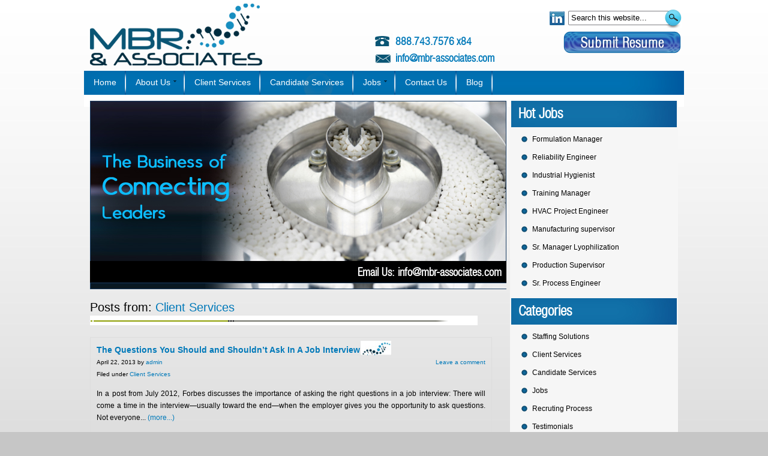

--- FILE ---
content_type: text/html; charset=UTF-8
request_url: https://www.mbr-associates.com/2013/04
body_size: 7988
content:
<!DOCTYPE HTML>
<!--[if IE 7]>
<html class="ie ie7 no-js" lang="en-US">
<![endif]-->
<!--[if IE 8]>
<html class="ie ie8 no-js" lang="en-US">
<![endif]-->
<!--[if !(IE 7) | !(IE 8)  ]><!-->
<html lang="en-US" class="no-js">
<!--<![endif]-->
<head >
<meta http-equiv="Content-Type" content="text/html; charset=UTF-8" >
<meta name="robots" content="follow, all" >
<title>
  2013  April :MBR &amp; Associates</title>
<meta name="viewport" content="width=device-width" >
<meta name="generator" content="123Triad v1.2" >
<link rel="alternate" type="application/rss+xml" title="RSS 2.0" href="https://www.mbr-associates.com/feed" >
<link rel="alternate" type="text/xml" title="RSS .92" href="https://www.mbr-associates.com/feed/rss" >
<link rel="alternate" type="application/atom+xml" title="Atom 0.3" href="https://www.mbr-associates.com/feed/atom" >
<link rel="pingback" href="https://www.mbr-associates.com/xmlrpc.php" >
<link href="https://www.mbr-associates.com/wp-content/themes/MBR-bak/style.css" rel="stylesheet" type="text/css" />
<script src="https://www.mbr-associates.com/wp-content/themes/MBR-bak/js/modernizr.js"></script>
<style type="text/css">
@import url('https://www.mbr-associates.com/wp-content/themes/MBR-bak/style.css');
</style>
<meta name='robots' content='max-image-preview:large' />
	<style>img:is([sizes="auto" i], [sizes^="auto," i]) { contain-intrinsic-size: 3000px 1500px }</style>
	<script type="text/javascript">
/* <![CDATA[ */
window._wpemojiSettings = {"baseUrl":"https:\/\/s.w.org\/images\/core\/emoji\/16.0.1\/72x72\/","ext":".png","svgUrl":"https:\/\/s.w.org\/images\/core\/emoji\/16.0.1\/svg\/","svgExt":".svg","source":{"concatemoji":"https:\/\/www.mbr-associates.com\/wp-includes\/js\/wp-emoji-release.min.js?ver=6.8.3"}};
/*! This file is auto-generated */
!function(s,n){var o,i,e;function c(e){try{var t={supportTests:e,timestamp:(new Date).valueOf()};sessionStorage.setItem(o,JSON.stringify(t))}catch(e){}}function p(e,t,n){e.clearRect(0,0,e.canvas.width,e.canvas.height),e.fillText(t,0,0);var t=new Uint32Array(e.getImageData(0,0,e.canvas.width,e.canvas.height).data),a=(e.clearRect(0,0,e.canvas.width,e.canvas.height),e.fillText(n,0,0),new Uint32Array(e.getImageData(0,0,e.canvas.width,e.canvas.height).data));return t.every(function(e,t){return e===a[t]})}function u(e,t){e.clearRect(0,0,e.canvas.width,e.canvas.height),e.fillText(t,0,0);for(var n=e.getImageData(16,16,1,1),a=0;a<n.data.length;a++)if(0!==n.data[a])return!1;return!0}function f(e,t,n,a){switch(t){case"flag":return n(e,"\ud83c\udff3\ufe0f\u200d\u26a7\ufe0f","\ud83c\udff3\ufe0f\u200b\u26a7\ufe0f")?!1:!n(e,"\ud83c\udde8\ud83c\uddf6","\ud83c\udde8\u200b\ud83c\uddf6")&&!n(e,"\ud83c\udff4\udb40\udc67\udb40\udc62\udb40\udc65\udb40\udc6e\udb40\udc67\udb40\udc7f","\ud83c\udff4\u200b\udb40\udc67\u200b\udb40\udc62\u200b\udb40\udc65\u200b\udb40\udc6e\u200b\udb40\udc67\u200b\udb40\udc7f");case"emoji":return!a(e,"\ud83e\udedf")}return!1}function g(e,t,n,a){var r="undefined"!=typeof WorkerGlobalScope&&self instanceof WorkerGlobalScope?new OffscreenCanvas(300,150):s.createElement("canvas"),o=r.getContext("2d",{willReadFrequently:!0}),i=(o.textBaseline="top",o.font="600 32px Arial",{});return e.forEach(function(e){i[e]=t(o,e,n,a)}),i}function t(e){var t=s.createElement("script");t.src=e,t.defer=!0,s.head.appendChild(t)}"undefined"!=typeof Promise&&(o="wpEmojiSettingsSupports",i=["flag","emoji"],n.supports={everything:!0,everythingExceptFlag:!0},e=new Promise(function(e){s.addEventListener("DOMContentLoaded",e,{once:!0})}),new Promise(function(t){var n=function(){try{var e=JSON.parse(sessionStorage.getItem(o));if("object"==typeof e&&"number"==typeof e.timestamp&&(new Date).valueOf()<e.timestamp+604800&&"object"==typeof e.supportTests)return e.supportTests}catch(e){}return null}();if(!n){if("undefined"!=typeof Worker&&"undefined"!=typeof OffscreenCanvas&&"undefined"!=typeof URL&&URL.createObjectURL&&"undefined"!=typeof Blob)try{var e="postMessage("+g.toString()+"("+[JSON.stringify(i),f.toString(),p.toString(),u.toString()].join(",")+"));",a=new Blob([e],{type:"text/javascript"}),r=new Worker(URL.createObjectURL(a),{name:"wpTestEmojiSupports"});return void(r.onmessage=function(e){c(n=e.data),r.terminate(),t(n)})}catch(e){}c(n=g(i,f,p,u))}t(n)}).then(function(e){for(var t in e)n.supports[t]=e[t],n.supports.everything=n.supports.everything&&n.supports[t],"flag"!==t&&(n.supports.everythingExceptFlag=n.supports.everythingExceptFlag&&n.supports[t]);n.supports.everythingExceptFlag=n.supports.everythingExceptFlag&&!n.supports.flag,n.DOMReady=!1,n.readyCallback=function(){n.DOMReady=!0}}).then(function(){return e}).then(function(){var e;n.supports.everything||(n.readyCallback(),(e=n.source||{}).concatemoji?t(e.concatemoji):e.wpemoji&&e.twemoji&&(t(e.twemoji),t(e.wpemoji)))}))}((window,document),window._wpemojiSettings);
/* ]]> */
</script>
<style id='wp-emoji-styles-inline-css' type='text/css'>

	img.wp-smiley, img.emoji {
		display: inline !important;
		border: none !important;
		box-shadow: none !important;
		height: 1em !important;
		width: 1em !important;
		margin: 0 0.07em !important;
		vertical-align: -0.1em !important;
		background: none !important;
		padding: 0 !important;
	}
</style>
<link rel='stylesheet' id='wp-block-library-css' href='https://www.mbr-associates.com/wp-includes/css/dist/block-library/style.min.css?ver=6.8.3' type='text/css' media='all' />
<style id='classic-theme-styles-inline-css' type='text/css'>
/*! This file is auto-generated */
.wp-block-button__link{color:#fff;background-color:#32373c;border-radius:9999px;box-shadow:none;text-decoration:none;padding:calc(.667em + 2px) calc(1.333em + 2px);font-size:1.125em}.wp-block-file__button{background:#32373c;color:#fff;text-decoration:none}
</style>
<style id='global-styles-inline-css' type='text/css'>
:root{--wp--preset--aspect-ratio--square: 1;--wp--preset--aspect-ratio--4-3: 4/3;--wp--preset--aspect-ratio--3-4: 3/4;--wp--preset--aspect-ratio--3-2: 3/2;--wp--preset--aspect-ratio--2-3: 2/3;--wp--preset--aspect-ratio--16-9: 16/9;--wp--preset--aspect-ratio--9-16: 9/16;--wp--preset--color--black: #000000;--wp--preset--color--cyan-bluish-gray: #abb8c3;--wp--preset--color--white: #ffffff;--wp--preset--color--pale-pink: #f78da7;--wp--preset--color--vivid-red: #cf2e2e;--wp--preset--color--luminous-vivid-orange: #ff6900;--wp--preset--color--luminous-vivid-amber: #fcb900;--wp--preset--color--light-green-cyan: #7bdcb5;--wp--preset--color--vivid-green-cyan: #00d084;--wp--preset--color--pale-cyan-blue: #8ed1fc;--wp--preset--color--vivid-cyan-blue: #0693e3;--wp--preset--color--vivid-purple: #9b51e0;--wp--preset--gradient--vivid-cyan-blue-to-vivid-purple: linear-gradient(135deg,rgba(6,147,227,1) 0%,rgb(155,81,224) 100%);--wp--preset--gradient--light-green-cyan-to-vivid-green-cyan: linear-gradient(135deg,rgb(122,220,180) 0%,rgb(0,208,130) 100%);--wp--preset--gradient--luminous-vivid-amber-to-luminous-vivid-orange: linear-gradient(135deg,rgba(252,185,0,1) 0%,rgba(255,105,0,1) 100%);--wp--preset--gradient--luminous-vivid-orange-to-vivid-red: linear-gradient(135deg,rgba(255,105,0,1) 0%,rgb(207,46,46) 100%);--wp--preset--gradient--very-light-gray-to-cyan-bluish-gray: linear-gradient(135deg,rgb(238,238,238) 0%,rgb(169,184,195) 100%);--wp--preset--gradient--cool-to-warm-spectrum: linear-gradient(135deg,rgb(74,234,220) 0%,rgb(151,120,209) 20%,rgb(207,42,186) 40%,rgb(238,44,130) 60%,rgb(251,105,98) 80%,rgb(254,248,76) 100%);--wp--preset--gradient--blush-light-purple: linear-gradient(135deg,rgb(255,206,236) 0%,rgb(152,150,240) 100%);--wp--preset--gradient--blush-bordeaux: linear-gradient(135deg,rgb(254,205,165) 0%,rgb(254,45,45) 50%,rgb(107,0,62) 100%);--wp--preset--gradient--luminous-dusk: linear-gradient(135deg,rgb(255,203,112) 0%,rgb(199,81,192) 50%,rgb(65,88,208) 100%);--wp--preset--gradient--pale-ocean: linear-gradient(135deg,rgb(255,245,203) 0%,rgb(182,227,212) 50%,rgb(51,167,181) 100%);--wp--preset--gradient--electric-grass: linear-gradient(135deg,rgb(202,248,128) 0%,rgb(113,206,126) 100%);--wp--preset--gradient--midnight: linear-gradient(135deg,rgb(2,3,129) 0%,rgb(40,116,252) 100%);--wp--preset--font-size--small: 13px;--wp--preset--font-size--medium: 20px;--wp--preset--font-size--large: 36px;--wp--preset--font-size--x-large: 42px;--wp--preset--spacing--20: 0.44rem;--wp--preset--spacing--30: 0.67rem;--wp--preset--spacing--40: 1rem;--wp--preset--spacing--50: 1.5rem;--wp--preset--spacing--60: 2.25rem;--wp--preset--spacing--70: 3.38rem;--wp--preset--spacing--80: 5.06rem;--wp--preset--shadow--natural: 6px 6px 9px rgba(0, 0, 0, 0.2);--wp--preset--shadow--deep: 12px 12px 50px rgba(0, 0, 0, 0.4);--wp--preset--shadow--sharp: 6px 6px 0px rgba(0, 0, 0, 0.2);--wp--preset--shadow--outlined: 6px 6px 0px -3px rgba(255, 255, 255, 1), 6px 6px rgba(0, 0, 0, 1);--wp--preset--shadow--crisp: 6px 6px 0px rgba(0, 0, 0, 1);}:where(.is-layout-flex){gap: 0.5em;}:where(.is-layout-grid){gap: 0.5em;}body .is-layout-flex{display: flex;}.is-layout-flex{flex-wrap: wrap;align-items: center;}.is-layout-flex > :is(*, div){margin: 0;}body .is-layout-grid{display: grid;}.is-layout-grid > :is(*, div){margin: 0;}:where(.wp-block-columns.is-layout-flex){gap: 2em;}:where(.wp-block-columns.is-layout-grid){gap: 2em;}:where(.wp-block-post-template.is-layout-flex){gap: 1.25em;}:where(.wp-block-post-template.is-layout-grid){gap: 1.25em;}.has-black-color{color: var(--wp--preset--color--black) !important;}.has-cyan-bluish-gray-color{color: var(--wp--preset--color--cyan-bluish-gray) !important;}.has-white-color{color: var(--wp--preset--color--white) !important;}.has-pale-pink-color{color: var(--wp--preset--color--pale-pink) !important;}.has-vivid-red-color{color: var(--wp--preset--color--vivid-red) !important;}.has-luminous-vivid-orange-color{color: var(--wp--preset--color--luminous-vivid-orange) !important;}.has-luminous-vivid-amber-color{color: var(--wp--preset--color--luminous-vivid-amber) !important;}.has-light-green-cyan-color{color: var(--wp--preset--color--light-green-cyan) !important;}.has-vivid-green-cyan-color{color: var(--wp--preset--color--vivid-green-cyan) !important;}.has-pale-cyan-blue-color{color: var(--wp--preset--color--pale-cyan-blue) !important;}.has-vivid-cyan-blue-color{color: var(--wp--preset--color--vivid-cyan-blue) !important;}.has-vivid-purple-color{color: var(--wp--preset--color--vivid-purple) !important;}.has-black-background-color{background-color: var(--wp--preset--color--black) !important;}.has-cyan-bluish-gray-background-color{background-color: var(--wp--preset--color--cyan-bluish-gray) !important;}.has-white-background-color{background-color: var(--wp--preset--color--white) !important;}.has-pale-pink-background-color{background-color: var(--wp--preset--color--pale-pink) !important;}.has-vivid-red-background-color{background-color: var(--wp--preset--color--vivid-red) !important;}.has-luminous-vivid-orange-background-color{background-color: var(--wp--preset--color--luminous-vivid-orange) !important;}.has-luminous-vivid-amber-background-color{background-color: var(--wp--preset--color--luminous-vivid-amber) !important;}.has-light-green-cyan-background-color{background-color: var(--wp--preset--color--light-green-cyan) !important;}.has-vivid-green-cyan-background-color{background-color: var(--wp--preset--color--vivid-green-cyan) !important;}.has-pale-cyan-blue-background-color{background-color: var(--wp--preset--color--pale-cyan-blue) !important;}.has-vivid-cyan-blue-background-color{background-color: var(--wp--preset--color--vivid-cyan-blue) !important;}.has-vivid-purple-background-color{background-color: var(--wp--preset--color--vivid-purple) !important;}.has-black-border-color{border-color: var(--wp--preset--color--black) !important;}.has-cyan-bluish-gray-border-color{border-color: var(--wp--preset--color--cyan-bluish-gray) !important;}.has-white-border-color{border-color: var(--wp--preset--color--white) !important;}.has-pale-pink-border-color{border-color: var(--wp--preset--color--pale-pink) !important;}.has-vivid-red-border-color{border-color: var(--wp--preset--color--vivid-red) !important;}.has-luminous-vivid-orange-border-color{border-color: var(--wp--preset--color--luminous-vivid-orange) !important;}.has-luminous-vivid-amber-border-color{border-color: var(--wp--preset--color--luminous-vivid-amber) !important;}.has-light-green-cyan-border-color{border-color: var(--wp--preset--color--light-green-cyan) !important;}.has-vivid-green-cyan-border-color{border-color: var(--wp--preset--color--vivid-green-cyan) !important;}.has-pale-cyan-blue-border-color{border-color: var(--wp--preset--color--pale-cyan-blue) !important;}.has-vivid-cyan-blue-border-color{border-color: var(--wp--preset--color--vivid-cyan-blue) !important;}.has-vivid-purple-border-color{border-color: var(--wp--preset--color--vivid-purple) !important;}.has-vivid-cyan-blue-to-vivid-purple-gradient-background{background: var(--wp--preset--gradient--vivid-cyan-blue-to-vivid-purple) !important;}.has-light-green-cyan-to-vivid-green-cyan-gradient-background{background: var(--wp--preset--gradient--light-green-cyan-to-vivid-green-cyan) !important;}.has-luminous-vivid-amber-to-luminous-vivid-orange-gradient-background{background: var(--wp--preset--gradient--luminous-vivid-amber-to-luminous-vivid-orange) !important;}.has-luminous-vivid-orange-to-vivid-red-gradient-background{background: var(--wp--preset--gradient--luminous-vivid-orange-to-vivid-red) !important;}.has-very-light-gray-to-cyan-bluish-gray-gradient-background{background: var(--wp--preset--gradient--very-light-gray-to-cyan-bluish-gray) !important;}.has-cool-to-warm-spectrum-gradient-background{background: var(--wp--preset--gradient--cool-to-warm-spectrum) !important;}.has-blush-light-purple-gradient-background{background: var(--wp--preset--gradient--blush-light-purple) !important;}.has-blush-bordeaux-gradient-background{background: var(--wp--preset--gradient--blush-bordeaux) !important;}.has-luminous-dusk-gradient-background{background: var(--wp--preset--gradient--luminous-dusk) !important;}.has-pale-ocean-gradient-background{background: var(--wp--preset--gradient--pale-ocean) !important;}.has-electric-grass-gradient-background{background: var(--wp--preset--gradient--electric-grass) !important;}.has-midnight-gradient-background{background: var(--wp--preset--gradient--midnight) !important;}.has-small-font-size{font-size: var(--wp--preset--font-size--small) !important;}.has-medium-font-size{font-size: var(--wp--preset--font-size--medium) !important;}.has-large-font-size{font-size: var(--wp--preset--font-size--large) !important;}.has-x-large-font-size{font-size: var(--wp--preset--font-size--x-large) !important;}
:where(.wp-block-post-template.is-layout-flex){gap: 1.25em;}:where(.wp-block-post-template.is-layout-grid){gap: 1.25em;}
:where(.wp-block-columns.is-layout-flex){gap: 2em;}:where(.wp-block-columns.is-layout-grid){gap: 2em;}
:root :where(.wp-block-pullquote){font-size: 1.5em;line-height: 1.6;}
</style>
<link rel='stylesheet' id='contact-form-7-css' href='https://www.mbr-associates.com/wp-content/plugins/contact-form-7/includes/css/styles.css?ver=6.1.4' type='text/css' media='all' />
<link rel='stylesheet' id='meteor-slides-css' href='https://www.mbr-associates.com/wp-content/plugins/meteor-slides/css/meteor-slides.css?ver=1.0' type='text/css' media='all' />
<script type="text/javascript" src="https://www.mbr-associates.com/wp-content/themes/MBR-bak/js/jquery.min.js?ver=6.8.3" id="jquery-js"></script>
<script type="text/javascript" src="https://www.mbr-associates.com/wp-content/plugins/meteor-slides/js/jquery.cycle.all.js?ver=6.8.3" id="jquery-cycle-js"></script>
<script type="text/javascript" src="https://www.mbr-associates.com/wp-content/plugins/meteor-slides/js/jquery.metadata.v2.js?ver=6.8.3" id="jquery-metadata-js"></script>
<script type="text/javascript" src="https://www.mbr-associates.com/wp-content/plugins/meteor-slides/js/jquery.touchwipe.1.1.1.js?ver=6.8.3" id="jquery-touchwipe-js"></script>
<script type="text/javascript" id="meteorslides-script-js-extra">
/* <![CDATA[ */
var meteorslidessettings = {"meteorslideshowspeed":"2000","meteorslideshowduration":"2000","meteorslideshowheight":"304","meteorslideshowwidth":"694","meteorslideshowtransition":"fade"};
/* ]]> */
</script>
<script type="text/javascript" src="https://www.mbr-associates.com/wp-content/plugins/meteor-slides/js/slideshow.js?ver=6.8.3" id="meteorslides-script-js"></script>
<script type="text/javascript" src="https://www.mbr-associates.com/wp-content/themes/MBR-bak/js/triad_default.js?ver=6.8.3" id="triad_default-js"></script>
<link rel="https://api.w.org/" href="https://www.mbr-associates.com/wp-json/" /><link rel="EditURI" type="application/rsd+xml" title="RSD" href="https://www.mbr-associates.com/xmlrpc.php?rsd" />
<meta name="generator" content="WordPress 6.8.3" />
<script type="text/javascript">
(function(url){
	if(/(?:Chrome\/26\.0\.1410\.63 Safari\/537\.31|WordfenceTestMonBot)/.test(navigator.userAgent)){ return; }
	var addEvent = function(evt, handler) {
		if (window.addEventListener) {
			document.addEventListener(evt, handler, false);
		} else if (window.attachEvent) {
			document.attachEvent('on' + evt, handler);
		}
	};
	var removeEvent = function(evt, handler) {
		if (window.removeEventListener) {
			document.removeEventListener(evt, handler, false);
		} else if (window.detachEvent) {
			document.detachEvent('on' + evt, handler);
		}
	};
	var evts = 'contextmenu dblclick drag dragend dragenter dragleave dragover dragstart drop keydown keypress keyup mousedown mousemove mouseout mouseover mouseup mousewheel scroll'.split(' ');
	var logHuman = function() {
		if (window.wfLogHumanRan) { return; }
		window.wfLogHumanRan = true;
		var wfscr = document.createElement('script');
		wfscr.type = 'text/javascript';
		wfscr.async = true;
		wfscr.src = url + '&r=' + Math.random();
		(document.getElementsByTagName('head')[0]||document.getElementsByTagName('body')[0]).appendChild(wfscr);
		for (var i = 0; i < evts.length; i++) {
			removeEvent(evts[i], logHuman);
		}
	};
	for (var i = 0; i < evts.length; i++) {
		addEvent(evts[i], logHuman);
	}
})('//www.mbr-associates.com/?wordfence_lh=1&hid=9ECF0597C50D98FAFAB386FB0A8D3CA9');
</script><script type="text/javascript" src="https://www.mbr-associates.com/wp-content/plugins/si-captcha-for-wordpress/captcha/si_captcha.js?ver=1767274275"></script>
<!-- begin SI CAPTCHA Anti-Spam - login/register form style -->
<style type="text/css">
.si_captcha_small { width:175px; height:45px; padding-top:10px; padding-bottom:10px; }
.si_captcha_large { width:250px; height:60px; padding-top:10px; padding-bottom:10px; }
img#si_image_com { border-style:none; margin:0; padding-right:5px; float:left; }
img#si_image_reg { border-style:none; margin:0; padding-right:5px; float:left; }
img#si_image_log { border-style:none; margin:0; padding-right:5px; float:left; }
img#si_image_side_login { border-style:none; margin:0; padding-right:5px; float:left; }
img#si_image_checkout { border-style:none; margin:0; padding-right:5px; float:left; }
img#si_image_jetpack { border-style:none; margin:0; padding-right:5px; float:left; }
img#si_image_bbpress_topic { border-style:none; margin:0; padding-right:5px; float:left; }
.si_captcha_refresh { border-style:none; margin:0; vertical-align:bottom; }
div#si_captcha_input { display:block; padding-top:15px; padding-bottom:5px; }
label#si_captcha_code_label { margin:0; }
input#si_captcha_code_input { width:65px; }
p#si_captcha_code { clear: left; padding-top:10px; }
.si-captcha-jetpack-error { color:#DC3232; }
</style>
<!-- end SI CAPTCHA Anti-Spam - login/register form style -->

<script type=text/javascript> </script></head>
<body>
<div id="bg">
<div id="mainWrap">

<header> 
    <!-- Logo -->
    <div id="logo"><a href="http://www.mbr-associates.com/" data-wpel-link="internal"><img src="https://www.mbr-associates.com/wp-content/themes/MBR-bak/images/logo.png"  alt="MBR &amp; Associates" title="MBR &amp; Associates" ></a></div>
    <div class="extras"> 
    <div id="searchBox">
<form id="searchform" method="get" action="/index.php">
                <input type="text" value="Search this website..." name="s" id="s" size="30" onfocus="if (this.value == 'Search this website...') {this.value = '';}" onblur="if (this.value == '') {this.value = 'Search this website...';}" autocomplete="off" >
            <input type="submit" id="searchbutton" value=" " >
          </form>
      </div>
      <a href="http://www.linkedin.com/pub/mark-reese/1/295/7b1" target="_blank" rel="nofollow external noopener noreferrer" data-wpel-link="external"><img src="https://www.mbr-associates.com/wp-content/themes/MBR-bak/images/in.jpg" alt="Linkedin" class="linkedin" title="Linkedin" ></a>
  <!-- Social Icons --><div style="clear:both;"></div>

   <div class="upload">
  <form id="form" action="http://www.mbr-associates.com/jobs" enctype="multipart/form-data" method="post"><input type="submit" class="submit" name="Submit" value=" " >
</form>


</div>
    <br >
<!-- Search -->
       <div style="clear:both;"></div>
        
  <div class="icon">
  <span> <img src="https://www.mbr-associates.com/wp-content/themes/MBR-bak/images/tel.jpg" alt="Tell" title="Tell" >888.743.7576 x84</span><br>
 <span> <img src="https://www.mbr-associates.com/wp-content/themes/MBR-bak/images/msg.jpg" alt="Email" title="Email" ><a href="mailto:info@mbr-associates.com">info@mbr-associates.com</a></span>
 </div>

  
  </div>
    <div class="clear"></div>
    <!-- Extras End --> 
    <!-- Navigation -->
    <nav><ul id="pages_menu" class="menu"><li id="menu-item-418" class="menu-item menu-item-type-post_type menu-item-object-page menu-item-home menu-item-418"><a href="https://www.mbr-associates.com/" data-wpel-link="internal">Home</a></li>
<li id="menu-item-436" class="menu-item menu-item-type-post_type menu-item-object-page menu-item-has-children menu-item-436"><a href="https://www.mbr-associates.com/about-us" data-wpel-link="internal">About Us</a>
<ul class="sub-menu">
	<li id="menu-item-437" class="menu-item menu-item-type-post_type menu-item-object-page menu-item-437"><a href="https://www.mbr-associates.com/about-us/mbrs-business-principles" data-wpel-link="internal">MBR&#8217;s Business Principles</a></li>
	<li id="menu-item-439" class="menu-item menu-item-type-post_type menu-item-object-page menu-item-439"><a href="https://www.mbr-associates.com/client-services/staffing-solutions-5" data-wpel-link="internal">Staffing Solutions</a></li>
	<li id="menu-item-440" class="menu-item menu-item-type-post_type menu-item-object-page menu-item-440"><a href="https://www.mbr-associates.com/client-services/recruiting-process" data-wpel-link="internal">Recruiting Process</a></li>
	<li id="menu-item-441" class="menu-item menu-item-type-post_type menu-item-object-page menu-item-441"><a href="https://www.mbr-associates.com/client-services/testimonials" data-wpel-link="internal">Testimonials</a></li>
	<li id="menu-item-423" class="menu-item menu-item-type-post_type menu-item-object-page menu-item-423"><a href="https://www.mbr-associates.com/our-success" data-wpel-link="internal">Our Success</a></li>
</ul>
</li>
<li id="menu-item-438" class="menu-item menu-item-type-post_type menu-item-object-page menu-item-438"><a href="https://www.mbr-associates.com/client-services" data-wpel-link="internal">Client Services</a></li>
<li id="menu-item-442" class="menu-item menu-item-type-post_type menu-item-object-page menu-item-442"><a href="https://www.mbr-associates.com/candidate-services" data-wpel-link="internal">Candidate Services</a></li>
<li id="menu-item-443" class="menu-item menu-item-type-post_type menu-item-object-page menu-item-has-children menu-item-443"><a href="https://www.mbr-associates.com/jobs" data-wpel-link="internal">Jobs</a>
<ul class="sub-menu">
	<li id="menu-item-444" class="menu-item menu-item-type-post_type menu-item-object-page menu-item-444"><a href="https://www.mbr-associates.com/jobs/associate-director-customer-marketing" data-wpel-link="internal">Associate Director Customer Marketing</a></li>
	<li id="menu-item-445" class="menu-item menu-item-type-post_type menu-item-object-page menu-item-445"><a href="https://www.mbr-associates.com/jobs/production-supervisor" data-wpel-link="internal">Production Supervisor</a></li>
	<li id="menu-item-448" class="menu-item menu-item-type-post_type menu-item-object-page menu-item-448"><a href="https://www.mbr-associates.com/sr-packaging-manager" data-wpel-link="internal">Sr. Packaging Manager</a></li>
	<li id="menu-item-416" class="menu-item menu-item-type-post_type menu-item-object-page menu-item-416"><a href="https://www.mbr-associates.com/associate-director-of-maintenance" data-wpel-link="internal">Associate Director of Maintenance</a></li>
	<li id="menu-item-417" class="menu-item menu-item-type-post_type menu-item-object-page menu-item-417"><a href="https://www.mbr-associates.com/formulation-manager" data-wpel-link="internal">Formulation Manager</a></li>
	<li id="menu-item-420" class="menu-item menu-item-type-post_type menu-item-object-page menu-item-420"><a href="https://www.mbr-associates.com/industrial-hygienist" data-wpel-link="internal">Industrial Hygienist</a></li>
	<li id="menu-item-421" class="menu-item menu-item-type-post_type menu-item-object-page menu-item-421"><a href="https://www.mbr-associates.com/manufacturing-supervisor" data-wpel-link="internal">Manufacturing Supervisor</a></li>
	<li id="menu-item-422" class="menu-item menu-item-type-post_type menu-item-object-page menu-item-422"><a href="https://www.mbr-associates.com/mechanical-engineer-hvac" data-wpel-link="internal">Mechanical Engineer (HVAC)</a></li>
	<li id="menu-item-424" class="menu-item menu-item-type-post_type menu-item-object-page menu-item-424"><a href="https://www.mbr-associates.com/process-development-engineer" data-wpel-link="internal">Process Development Engineer</a></li>
	<li id="menu-item-426" class="menu-item menu-item-type-post_type menu-item-object-page menu-item-426"><a href="https://www.mbr-associates.com/recruiting-leader" data-wpel-link="internal">Recruiting Leader</a></li>
	<li id="menu-item-425" class="menu-item menu-item-type-post_type menu-item-object-page menu-item-425"><a href="https://www.mbr-associates.com/manufacturing-supervisor-2" data-wpel-link="internal">Production Supervisor</a></li>
	<li id="menu-item-429" class="menu-item menu-item-type-post_type menu-item-object-page menu-item-429"><a href="https://www.mbr-associates.com/sitemap" data-wpel-link="internal">Sitemap</a></li>
	<li id="menu-item-427" class="menu-item menu-item-type-post_type menu-item-object-page menu-item-427"><a href="https://www.mbr-associates.com/reliability-engineer" data-wpel-link="internal">Reliability Engineer</a></li>
	<li id="menu-item-430" class="menu-item menu-item-type-post_type menu-item-object-page menu-item-430"><a href="https://www.mbr-associates.com/sr-process-engineer-2" data-wpel-link="internal">Sr Process Engineer</a></li>
	<li id="menu-item-432" class="menu-item menu-item-type-post_type menu-item-object-page menu-item-432"><a href="https://www.mbr-associates.com/sr-manager-lyophilization" data-wpel-link="internal">Sr. Manager Lyophilization</a></li>
	<li id="menu-item-419" class="menu-item menu-item-type-post_type menu-item-object-page menu-item-419"><a href="https://www.mbr-associates.com/hvac-project-engineer" data-wpel-link="internal">HVAC Project Engineer</a></li>
	<li id="menu-item-434" class="menu-item menu-item-type-post_type menu-item-object-page menu-item-434"><a href="https://www.mbr-associates.com/thank-you" data-wpel-link="internal">Thank You</a></li>
	<li id="menu-item-435" class="menu-item menu-item-type-post_type menu-item-object-page menu-item-435"><a href="https://www.mbr-associates.com/training-manager" data-wpel-link="internal">Training Manager</a></li>
	<li id="menu-item-428" class="menu-item menu-item-type-post_type menu-item-object-page menu-item-428"><a href="https://www.mbr-associates.com/research-and-development-formulation-manager" data-wpel-link="internal">Research and Development Formulation Manager</a></li>
	<li id="menu-item-433" class="menu-item menu-item-type-post_type menu-item-object-page menu-item-433"><a href="https://www.mbr-associates.com/staffing-solutions" data-wpel-link="internal">Staffing Solutions</a></li>
	<li id="menu-item-431" class="menu-item menu-item-type-post_type menu-item-object-page menu-item-431"><a href="https://www.mbr-associates.com/sr-process-engineer" data-wpel-link="internal">Sr Process Engineer</a></li>
</ul>
</li>
<li id="menu-item-446" class="menu-item menu-item-type-post_type menu-item-object-page menu-item-446"><a href="https://www.mbr-associates.com/contact-us" data-wpel-link="internal">Contact Us</a></li>
<li id="menu-item-447" class="menu-item menu-item-type-post_type menu-item-object-page current_page_parent menu-item-447"><a href="https://www.mbr-associates.com/blog" data-wpel-link="internal">Blog</a></li>
</ul><div class="clear"></div></nav>
    
    
</header>
<div id="content">

 <!-- Static Header Image -->
    <div class="banner">
    <div id="tag"><img src="https://www.mbr-associates.com/wp-content/themes/MBR-bak/images/tag.png" alt="The Business of Connecting Leaders" title="The Business of Connecting Leaders" >
    <span>Email Us: <a href="mailto:info@mbr-associates.com">info@mbr-associates.com</a></span>
    </div>
    	
		
	<div id="meteor-slideshow" class="meteor-slides  navnone">
	
			
				
			
		<div class="meteor-clip">
	
				
			<img style="visibility: hidden;" class="meteor-shim" src="https://www.mbr-associates.com/wp-content/uploads/2013/03/header-6.jpg" alt="" />
			<div class="mslide mslide-1">
				
									
					<img width="694" height="304" src="https://www.mbr-associates.com/wp-content/uploads/2013/03/header-6.jpg" class="attachment-featured-slide size-featured-slide wp-post-image" alt="" title="MBR And Associates" decoding="async" fetchpriority="high" srcset="https://www.mbr-associates.com/wp-content/uploads/2013/03/header-6.jpg 694w, https://www.mbr-associates.com/wp-content/uploads/2013/03/header-6-300x131.jpg 300w, https://www.mbr-associates.com/wp-content/uploads/2013/03/header-6-250x109.jpg 250w" sizes="(max-width: 694px) 100vw, 694px" />					
							
			</div><!-- .mslide -->
			
						
				
			
			<div class="mslide mslide-2">
				
									
					<img width="694" height="304" src="https://www.mbr-associates.com/wp-content/uploads/2013/03/header-51.jpg" class="attachment-featured-slide size-featured-slide wp-post-image" alt="" title="MBR And Associates" decoding="async" srcset="https://www.mbr-associates.com/wp-content/uploads/2013/03/header-51.jpg 694w, https://www.mbr-associates.com/wp-content/uploads/2013/03/header-51-300x131.jpg 300w, https://www.mbr-associates.com/wp-content/uploads/2013/03/header-51-250x109.jpg 250w" sizes="(max-width: 694px) 100vw, 694px" />					
							
			</div><!-- .mslide -->
			
						
				
			
			<div class="mslide mslide-3">
				
									
					<img width="694" height="304" src="https://www.mbr-associates.com/wp-content/uploads/2013/03/header-41.jpg" class="attachment-featured-slide size-featured-slide wp-post-image" alt="" title="MBR And Associates" decoding="async" srcset="https://www.mbr-associates.com/wp-content/uploads/2013/03/header-41.jpg 694w, https://www.mbr-associates.com/wp-content/uploads/2013/03/header-41-300x131.jpg 300w, https://www.mbr-associates.com/wp-content/uploads/2013/03/header-41-250x109.jpg 250w" sizes="(max-width: 694px) 100vw, 694px" />					
							
			</div><!-- .mslide -->
			
						
				
			
			<div class="mslide mslide-4">
				
									
					<img width="694" height="304" src="https://www.mbr-associates.com/wp-content/uploads/2013/03/header-31.jpg" class="attachment-featured-slide size-featured-slide wp-post-image" alt="" title="MBR And Associates" decoding="async" srcset="https://www.mbr-associates.com/wp-content/uploads/2013/03/header-31.jpg 694w, https://www.mbr-associates.com/wp-content/uploads/2013/03/header-31-300x131.jpg 300w, https://www.mbr-associates.com/wp-content/uploads/2013/03/header-31-250x109.jpg 250w" sizes="(max-width: 694px) 100vw, 694px" />					
							
			</div><!-- .mslide -->
			
						
				
			
			<div class="mslide mslide-5">
				
									
					<img width="694" height="304" src="https://www.mbr-associates.com/wp-content/uploads/2013/03/header-2.jpg" class="attachment-featured-slide size-featured-slide wp-post-image" alt="" title="MBR And Associates" decoding="async" srcset="https://www.mbr-associates.com/wp-content/uploads/2013/03/header-2.jpg 694w, https://www.mbr-associates.com/wp-content/uploads/2013/03/header-2-300x131.jpg 300w, https://www.mbr-associates.com/wp-content/uploads/2013/03/header-2-250x109.jpg 250w" sizes="(max-width: 694px) 100vw, 694px" />					
							
			</div><!-- .mslide -->
			
						
				
			
			<div class="mslide mslide-6">
				
									
					<img width="694" height="304" src="https://www.mbr-associates.com/wp-content/uploads/2013/03/header-1.jpg" class="attachment-featured-slide size-featured-slide wp-post-image" alt="" title="MBR And Associates" decoding="async" srcset="https://www.mbr-associates.com/wp-content/uploads/2013/03/header-1.jpg 694w, https://www.mbr-associates.com/wp-content/uploads/2013/03/header-1-300x131.jpg 300w, https://www.mbr-associates.com/wp-content/uploads/2013/03/header-1-250x109.jpg 250w" sizes="(max-width: 694px) 100vw, 694px" />					
							
			</div><!-- .mslide -->
			
						
				
		</div><!-- .meteor-clip -->
				
					
	</div><!-- .meteor-slides -->
	
	  </div>
        <div id="sidebar">
	<div id="widgetArea">
    	<ul id="mainSidebar">
        	<li id="text-6" class="widget widget_text"><h1>Hot Jobs</h1>			<div class="textwidget"><ul>
<li><a href="https://www.mbr-associates.com/formulation-manager" data-wpel-link="internal">Formulation Manager</a></li>
<li><a href="https://www.mbr-associates.com/reliability-engineer" data-wpel-link="internal">Reliability Engineer</a></li>
<li><a href="https://www.mbr-associates.com/industrial-hygienist" data-wpel-link="internal">Industrial Hygienist</a></li>
<li><a href="https://www.mbr-associates.com/training-manager" data-wpel-link="internal">Training Manager</a></li>
<li><a href="https://www.mbr-associates.com/hvac-project-engineer" data-wpel-link="internal">HVAC Project Engineer</a></li>
<li><a href="https://www.mbr-associates.com/manufacturing-supervisor" data-wpel-link="internal">Manufacturing supervisor</a></li>
<li><a href="https://www.mbr-associates.com/sr-manager-lyophilization" data-wpel-link="internal">Sr. Manager Lyophilization</a></li>
<li><a href="https://www.mbr-associates.com/manufacturing-supervisor-2" data-wpel-link="internal">Production Supervisor</a></li>
<li><a href="https://www.mbr-associates.com/sr-process-engineer" data-wpel-link="internal">Sr. Process Engineer</a></li>
</ul></div>
		</li>
<li id="text-10" class="widget widget_text"><h1>Categories</h1>			<div class="textwidget"><ul>
<li><a href="https://www.mbr-associates.com/staffing-solutions" data-wpel-link="internal">Staffing Solutions</a></li>
<li><a href="https://www.mbr-associates.com/client-services" data-wpel-link="internal">Client Services</a></li>
<li><a href="https://www.mbr-associates.com/candidate-services‎" data-wpel-link="internal">Candidate Services</a></li>
<li><a href="https://www.mbr-associates.com/jobs" data-wpel-link="internal">Jobs</a></li>
<li><a href="https://www.mbr-associates.com/client-services/recruiting-process" data-wpel-link="internal">Recruting Process</a></li>
<li><a href="https://www.mbr-associates.com/client-services/testimonials " data-wpel-link="internal">Testimonials</a></li>
</ul></div>
		</li>
<li id="text-7" class="widget widget_text"><h1>Testimonials</h1>			<div class="textwidget">I am pleased to recommend MBR & Associates to anyone who wants an aggressive, no nonsense, and proactive executive recruitment firm.  They are very knowledgeable of the pharmaceutical industry and have a special knack for identifying the right candidate fit for the role.  Recently they were instrumental in identifying a key senior technical manager, who has been an outstanding hire.  I look forward to working with MBR in the future!<br>
<span style="float:right; text-align:right;"><strong>Sr. Director Process Development & Technology</strong><br>Fortune 1000 Co.</span>
<div style=" clear:both;"></div>
<span style="float:right; text-align:right;"><a href="https://www.mbr-associates.com/client-services/testimonials" data-wpel-link="internal"><strong class="more">more.</strong></a></span></div>
		</li>
        </ul>
    </div>
</div>    <!-- End Static Header Image -->
    <section id="contentArea">
        <h1>Posts from:
            <a href="https://www.mbr-associates.com/category/client-servicesstaffing-solutions-2" rel="category tag" data-wpel-link="internal">Client Services</a>        </h1>
                <div class="multiple-post">
            <h3> <a href="https://www.mbr-associates.com/client-servicesstaffing-solutions-2/the-questions-you-should-and-shouldnt-ask-in-a-job-interview.html" data-wpel-link="internal">
                The Questions You Should and Shouldn&#8217;t Ask In A Job Interview                </a> </h3>
            <div class="postmeta"> <span>
                April 22, 2013                by
                <a href="https://www.mbr-associates.com/author/admin" title="Posts by admin" rel="author" data-wpel-link="internal">admin</a>                &nbsp;
                                <br />
                Filed under
                <a href="https://www.mbr-associates.com/category/client-servicesstaffing-solutions-2" rel="category tag" data-wpel-link="internal">Client Services</a>                </span> <span class="comment"><a href="https://www.mbr-associates.com/client-servicesstaffing-solutions-2/the-questions-you-should-and-shouldnt-ask-in-a-job-interview.html#respond" data-wpel-link="internal">Leave a comment</a></span>
                <div class="clear"></div>
            </div>
            <p>In a post from July 2012, Forbes discusses the importance of asking the right questions in a job interview:
There will come a time in the interview—usually toward the end—when the employer gives you the opportunity to ask questions. Not everyone...&nbsp;<a href="https://www.mbr-associates.com/client-servicesstaffing-solutions-2/the-questions-you-should-and-shouldnt-ask-in-a-job-interview.html" data-wpel-link="internal">(more...)</a></p>            <div class="postmeta">
                <p><span class="tags">Tags:
                                        </span></p>
            </div>
                        <div class="clear"></div>
        </div>
                <div class="multiple-post">
            <h3> <a href="https://www.mbr-associates.com/client-servicesstaffing-solutions-2/254.html" data-wpel-link="internal">
                2013 Life Sciences (Pharmaceuticals) Industry Perspective                </a> </h3>
            <div class="postmeta"> <span>
                April 15, 2013                by
                <a href="https://www.mbr-associates.com/author/admin" title="Posts by admin" rel="author" data-wpel-link="internal">admin</a>                &nbsp;
                                <br />
                Filed under
                <a href="https://www.mbr-associates.com/category/client-servicesstaffing-solutions-2" rel="category tag" data-wpel-link="internal">Client Services</a>                </span> <span class="comment"><a href="https://www.mbr-associates.com/client-servicesstaffing-solutions-2/254.html#respond" data-wpel-link="internal">Leave a comment</a></span>
                <div class="clear"></div>
            </div>
            <p>In a post from December 2012, booz&amp;co. discusses the exciting opportunities in life sciences in 2013:
The year 2012 has passed into history, and what a year it was for biopharmaceuticals. In the United States, the Supreme Court affirmed the new...&nbsp;<a href="https://www.mbr-associates.com/client-servicesstaffing-solutions-2/254.html" data-wpel-link="internal">(more...)</a></p>            <div class="postmeta">
                <p><span class="tags">Tags:
                                        </span></p>
            </div>
                        <div class="clear"></div>
        </div>
                    </section>
</div>

</div></div>
</body>
</html>

--- FILE ---
content_type: text/css
request_url: https://www.mbr-associates.com/wp-content/themes/MBR-bak/style.css
body_size: 2262
content:
body {
    background: url("images/bg.jpg") repeat-x scroll center top #C6C6C6;
    color: #000000;
    font-family: Verdana,Geneva,sans-serif;
    font-size: 12px;
    font-weight: normal;
    line-height: 20px;
    margin: 6px 0;
}
#bg {
    background: url("images/bg2.png") no-repeat scroll center top transparent;
}
#mainWrap {
    margin: 0 auto;
    padding: 0;
    width: 1000px;
}
input[type="text"], input[type="password"], textarea {
    border: 1px solid #DDDDDD;
    padding: 6px 10px;
}
input[type="submit"], input[type="button"], input[type="reset"] {
    background: none repeat scroll 0 0 #E5E5E5;
    border: 1px solid #DDDDDD;
    box-shadow: 0 0 3px rgba(0, 0, 0, 0.2), 0 0 7px #FFFFFF inset;
    cursor: pointer;
    font-size: 0.9em;
    font-weight: normal;
    padding: 5px 10px;
}
input[type="submit"]:hover, input[type="button"]:hover, input[type="reset"]:hover {
    background: none repeat scroll 0 0 #EEEEEE;
}
.hd {
    background: none repeat scroll 0 0 transparent !important;
}
a {
    color: #0079B9;
    text-decoration: none;
}
a:hover {
    color: #004B97;
    text-decoration: underline;
}
@font-face {
    font-family: "HelveticaNeueLTStdLtCnRegular";
    font-style: normal;
    font-weight: normal;
    src: url("font/helveticaneueltstd-ltcn-webfont.eot?#iefix") format("embedded-opentype"), url("font/helveticaneueltstd-ltcn-webfont.woff") format("woff"), url("font/helveticaneueltstd-ltcn-webfont.ttf") format("truetype");
}
header {
    margin: 0;
}
header #logo {
    float: left;
    margin: 0 10px;
}
header #logo img {
    border: medium none;
}
header .extras {
    float: right;
    padding: 10px 0 0;
    position: relative;
    width: 458px;
}
#icons {
    margin: 15px 0 0;
}
.banner {
    float: left;
    height: 314px;
    position: relative;
    width: 694px;
	background: url(http://www.mbr-associates.com/wp-content/uploads/2013/03/header-6.jpg)no-repeat;
background-size: cover;
}
nav {
    background: url("images/nav.jpg") no-repeat scroll center top transparent;
    margin: 0;
    position: relative;
	z-index:9999!important;
}
nav ul {
    list-style: none outside none;
    margin: 0;
    padding: 0;
}
nav > ul > li {
    background: url("images/line.jpg") no-repeat scroll right center transparent;
    display: block;
    float: left;
    margin: 0;
    padding: 0;
    position: relative;
}
.ie7 nav > ul > li {
    margin: -1px 0 0;
}
nav > ul > li a {
    color: #FFFFFF;
    display: block;
    font-family: Verdana,Geneva,sans-serif;
    font-size: 14px;
    margin: 0 4px 0 3px;
    padding: 9px 12px 11px 13px;
}
nav > ul > li ul {
    background: none repeat scroll 0 0 #0070B1;
    box-shadow: 3px 3px 2px rgba(0, 0, 0, 0.5);
    display: none;
    position: absolute;
    top: 32px;
    width: 200px;
}
nav > ul > li ul ul {
    left: 200px;
    top: 0;
}
.ie7 nav > ul > li ul ul {
    top: 1px;
}
nav > ul > li ul li {
    border-bottom: 1px dotted #DDDDDD;
    position: relative;
}
nav > ul > li ul li a {
    display: block;
    font-size: 0.9em;
}
nav > ul li a:hover {
    background: none repeat scroll 0 0 #0A5574;
}
nav > ul li:hover > a, nav > ul li.current_page_item > a, nav > ul li.current_page_ancestor > a {
    background: none repeat scroll 0 0 #0A5574;
    color: #FFFFFF;
}
nav > ul li:hover > ul {
    display: block;
}
.arr1, .arr2, .arr3, .arr4 {
    background-repeat: no-repeat;
}
.arr1 {
    background-image: url("images/ico-arrows.png");
    background-position: right 16px;
    padding-right: 20px !important;
}
.arr2 {
    background-image: url("images/ico-arrows.png");
    background-position: right -56px;
    padding-right: 20px !important;
}
.arr3 {
    background-image: url("images/ico-arrows.png");
    background-position: right -86px;
    padding-right: 20px !important;
}
.arr4 {
    background-image: url("images/ico-arrows.png");
    background-position: right 156px;
    padding-right: 20px !important;
}
h1 {
    font-size: 2em;
    margin: 20px 0;
}
h2 {
    font-size: 1.7em;
    margin: 20px 0;
}
h3 {
    background: url("images/logo-icon.jpg") no-repeat scroll right top transparent;
    display: inline;
    font-family: "Trebuchet MS",Arial,Helvetica,sans-serif;
    font-size: 1.2em;
    padding: 10px 55px 10px 0;
}
#content {
    background: none repeat scroll 0 0 #FFFFFF;
    padding: 10px;
}
#contentArea {
    float: left;
    font-size: 1em;
    margin: 0 10px 0 0;
    padding: 0 !important;
    text-align: justify;
    width: 670px;
}
#contentArea h1 {
    background: url("images/h1.jpg") no-repeat scroll left bottom transparent;
    font-family: "Trebuchet MS",Arial,Helvetica,sans-serif;
    font-size: 20px;
    font-weight: normal;
    padding: 0 0 20px;
}
#contentArea h2 {
    color: #0F66A0;
    font-family: "HelveticaNeueLTStdLtCnRegular";
    font-size: 22px;
    font-weight: bold;
    margin: 0 !important;
    padding: 0 !important;
}
#postArea {
    padding: 10px;
}
#sidebar {
    float: right;
    font-size: 0.9em;
    width: 280px;
}
#sidebar h1 {
    background: url("images/h2.jpg") no-repeat scroll 0 0 transparent;
    color: #FFFFFF;
    font-family: "HelveticaNeueLTStdLtCnRegular";
    font-size: 24px;
    margin: 0;
    padding: 11px 0 13px 12px;
}
#mainSidebar {
    background: none repeat scroll 0 0 #F6F6F6;
    list-style: none outside none;
    margin: 0 !important;
    padding: 0 !important;
}
#mainSidebar ul {
    line-height: 30px;
    margin: 0 !important;
    padding: 0 !important;
    text-align: left;
}
#mainSidebar li {
    margin: 0;
    padding: 0 0 10px 2px;
}
#mainSidebar li h2 {
    background: none repeat scroll 0 0 #EEEEEE;
    margin: 3px;
    padding: 10px;
}
#mainSidebar li li {
    background: url("images/icon.jpg") no-repeat scroll left center transparent;
    font-size: 12px;
    list-style: none outside none;
    margin: 0 0 0 10px;
    padding: 0 0 0 20px;
}
#mainSidebar li li a {
    color: #000000;
    font-size: 12px;
}
.multiple-post {
    border: 1px solid #DDDDDD;
    margin: 0 0 10px;
    padding: 10px;
}
.multiple-post h3 {
    border-bottom: 1px dotted #DDDDDD;
    margin: 0 0 7px;
    padding: 7px 52px 0 0;
}
.multiple-post h3 a:hover {
    text-decoration: none;
}
.postmeta {
    font-size: 0.8em;
}
.postmeta > span {
    float: left;
}
.postmeta > span.comment {
    float: right;
}
#comments {
    padding: 10px;
}
#comments h2 {
    border-bottom: 1px dotted #333333;
    margin: 5px 5px 15px;
    padding: 5px 0 7px;
}
ol.commentList, ul.children {
    list-style: none outside none;
    margin: 0;
    padding: 0;
    z-index: 999;
}
ol.commentList > li {
    background: none repeat scroll 0 0 #F5F5F5;
    border: 1px solid #EEEEEE;
    margin: 0 0 20px;
    padding: 15px;
}
ol.commentList > li ul.children {
    border-left: 1px dotted #7F7F7F;
    margin: 10px 0 0 10px;
    padding: 10px 0 0;
}
ol.commentList > li ul.children > li {
    background: url("images/arrow-comment.png") no-repeat scroll 0 15px transparent;
    border-bottom: 1px solid #EEEEEE;
    margin: 10px 0 0;
    padding: 0 0 10px 18px;
}
ol.commentList > li ul.children > li:last-child {
    border: medium none;
}
#comments .commentForm input, #comments .commentForm textarea {
    font-size: 1em;
    margin: 5px 0;
    padding: 5px;
}
#comments .commentForm input:focus, #comments .commentForm textarea:focus {
}
.comment-tip {
    font-size: 0.7em;
    font-style: italic;
    width: 95%;
}
.comment-tip code {
    font-size: 1.2em;
}
#fatfotr {
    background: url("images/fatfooter.jpg") no-repeat scroll center top transparent;
    color: #91D6FF;
    height: 214px;
    list-style: none outside none;
    margin: 0;
    overflow: hidden;
    padding: 0;
    width: 979px;
}
#fatfotr a {
    color: #91D6FF;
}
#fatfotr li {
    float: left;
    margin: 0 0 0 20px;
    min-height: 192px;
    width: 296px;
}
#fatfotr li ul {
    margin: 0;
    padding: 0;
}
#fatfotr li ul li {
    background: url("images/i.jpg") no-repeat scroll left top transparent;
    list-style: none outside none;
    margin: 0;
    min-height: 29px;
    padding: 0 0 0 15px;
}
#fatfotr h1 {
    color: #FFFFFF;
    font-family: "HelveticaNeueLTStdLtCnRegular";
    margin: 19px 0 7px;
}
.copyright {
    float: right;
}
footer {
    background: none repeat scroll 0 0 #FFFFFF;
    color: #000000;
    font-size: 12px;
    margin: 0;
    padding: 10px;
}
footer a {
    color: #000000;
}
#contentArea.search > ul {
    margin: 0 0 20px;
    padding: 0 0 0 25px;
}
#contentArea.search > ul ul {
    margin: 0 0 10px;
    padding: 0 0 0 15px;
}
#searchBox {
    background: url("images/search.jpg") no-repeat scroll center top transparent;
    float: right;
    height: 34px;
    margin: 0;
    width: 198px;
}
#searchBox #s {
    background: none repeat scroll 0 0 transparent;
    border: 0 none;
    width: 128px;
}
#searchBox #searchbutton {
    background: none repeat scroll 0 0 transparent;
    border: 0 none;
    box-shadow: none;
    width: 50px;
}
.icon {
    color: #0079B9;
    float: left;
    font-family: 'HelveticaNeueLTStdLtCnRegular';
    font-size: 18px;
    font-weight: bold;
    line-height: 28px;
    margin-left: -58px;
    position: absolute;
    top: 49px;
    width: 250px;
}
.file {
    margin-right: 48px;
    width: 214px;
}
.icon img {
    float: left;
}
.upload form {
    float: right;
}
.icon span {
    float: left;
}
.resume {
    margin-bottom: 10px;
}
.clear {
    clear: both;
}
.searchpg-box {
    margin: 0 0 20px;
}
textarea#comment {
    width: 95%;
}
.textwidget {
    padding: 5px 8px 0 5px;
    text-align: justify;
}
#boxes {
    background: url("images/3box.jpg") no-repeat scroll center top transparent;
    color: #FFFFFF;
    float: left;
    font-size: 11px;
    height: 308px;
    line-height: 15px;
    margin: 0;
    padding: 0;
    width: 697px;
}
#boxes p {
    padding: 8px 8px 2px;
}
#boxes .b {
    float: left;
    width: 232px;
}
#boxes .more {
    float: right;
    font-family: 'HelveticaNeueLTStdLtCnRegular';
    font-size: 19px;
    font-weight: bold;
}
#boxes .b h2 {
    color: #000000;
    font-weight: bold;
    margin: 0;
    padding: 9px 0 128px !important;
    text-align: center;
}
#meteor-slideshow img {
    visibility: visible !important;
}
#tag {
    height: 215px;
    left: 0;
    position: absolute;
    top: 88px;
    z-index: 998;
}
#tag img {
    padding: 0 0 0 20px;
}
#tag a {
    color: #FFFFFF;
}
#tag span {
    background: none repeat scroll 0 0 #000000;
    bottom: 0;
    color: #FFFFFF;
    display: block;
    font-family: 'HelveticaNeueLTStdLtCnRegular';
    font-size: 19px;
    font-weight: bold;
    padding: 8px;
    position: absolute;
    text-align: right;
    width: 678px;
}
.upload {
    float: right;
    height: 68px;
    width: 232px;
}
.upload .submit {
    background: url("images/submit-resume.jpg") no-repeat scroll 0 0 transparent;
    border: 0 none;
    box-shadow: none;
    height: 41px;
    margin: 0 0 0 10px;
    padding: 0;
    width: 202px;
}
.linkedin {
    float: right;
}
a img {
    border: 0 none;
}
.upload .submit:hover {
    background: url("images/submit-resume.jpg") no-repeat scroll 0 0 transparent;
}

#recent-posts-3 ul{ width:272px; float:left;}
#recent-posts-3 ul li{ width:251px;}

.uploadf { width:250px; margin:0px auto 0px;}
.uploadf form { width:230px; margin:0px; text-align:center;}
.uploadf form  .cform label { font-family:Verdana, Geneva, sans-serif !important; }
	 
.uploadf .sendbutton {
margin: 5px 72px 4px 0 !important;
box-shadow: 0 0 0 0 !important;
}

input.wpcf7-form-control, textarea.wpcf7-form-control, .your-email {

    border-top: 1px solid #f0f0f0!important;
    background: url(fancy_white_inp_bg.gif) no-repeat bottom left!important;
    width: 90%!important;
}

input.wpcf7-submit {
width:40%!important;
font-size:14px;
}


--- FILE ---
content_type: application/javascript
request_url: https://www.mbr-associates.com/wp-content/themes/MBR-bak/js/triad_default.js?ver=6.8.3
body_size: -73
content:
jQuery=jQuery.noConflict();
jQuery(document).ready(function(){
	/**** Add Arrows to the Main Navigation *****/
	jQuery('nav > ul > li').has('ul.children').each(function(){jQuery(this).find('> a').addClass('arr1');});
	jQuery('nav > ul > li').has('ul.sub-menu').each(function(){jQuery(this).find('> a').addClass('arr1');});
	/* Add Arrows to the Sub Navigation*/
	jQuery('nav > ul > li li').has('ul.children').each(function(){jQuery(this).find('> a').addClass('arr3');});
	jQuery('nav > ul > li li').has('ul.sub-menu').each(function(){jQuery(this).find('> a').addClass('arr3');});
});
